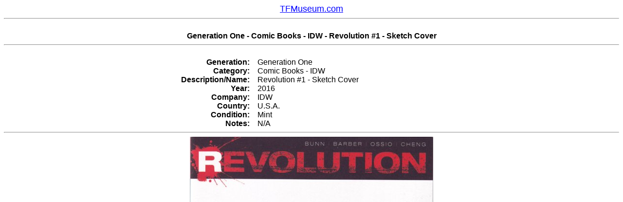

--- FILE ---
content_type: text/html
request_url: http://tfmuseum.com/tf-13561.html
body_size: 618
content:
<html>
<head>
<script language="javascript">
function main(){
window.status="TFMuseum.com";
}
</script>
<LINK REL=stylesheet HREF="awt.css" TYPE="text/css">
<title>TFMuseum.com</title>
</head>
<body text="#000000" bgcolor="#ffffff" alink="#0000ff" vlink="#0000ff" link="#0000ff" onload="main(); return true;">
<center><font size=4 face="arial" color="#0000ff"><a href="http://tfmuseum.com" target="_new"><u>TFMuseum.com</u></a></font></center><HR>
<table width="80%" align=center cellspacing=0 cellpadding=0><tr><br><td align=center valign=top><font face="arial" color="#000000" size=3><b>Generation One - Comic Books - IDW - Revolution #1 - Sketch Cover</b></font><p></td></tr></table><HR>
<br><table width="50%" align=center cellspacing=0 cellpadding=0>
<tr><td width="30%" align=right valign=top><font face="arial" color="#000000" size=3><b>Generation:</b></font></td><td>&nbsp&nbsp</td><td align=left valign=top><font face="arial" color="#000000" size=3>Generation One</font><p></td></tr>
<tr><td align=right valign=top><font face="arial" color="#000000" size=3><b>Category:</b></font></td><td>&nbsp&nbsp</td><td align=left valign=top><font face="arial" color="#000000" size=3>Comic Books - IDW</font><p></td></tr>
<tr><td align=right valign=top><font face="arial" color="#000000" size=3><b>Description/Name:</b></font></td><td>&nbsp&nbsp</td><td align=left valign=top><font face="arial" color="#000000" size=3>Revolution #1 - Sketch Cover</font><p></td></tr>
<tr><td align=right valign=top><font face="arial" color="#000000" size=3><b>Year:</b></font></td><td>&nbsp&nbsp</td><td align=left valign=top><font face="arial" color="#000000" size=3>2016</font><p></td></tr>
<tr><td align=right valign=top><font face="arial" color="#000000" size=3><b>Company:</b></font></td><td>&nbsp&nbsp</td><td align=left valign=top><font face="arial" color="#000000" size=3>IDW</font><p></td></tr>
<tr><td align=right valign=top><font face="arial" color="#000000" size=3><b>Country:</b></font></td><td>&nbsp&nbsp</td><td align=left valign=top><font face="arial" color="#000000" size=3>U.S.A.</font><p></td></tr>
<tr><td align=right valign=top><font face="arial" color="#000000" size=3><b>Condition:</b></font></td><td>&nbsp&nbsp</td><td align=left valign=top><font face="arial" color="#000000" size=3>Mint</font><p></td></tr>
<tr><td align=right valign=top><font face="arial" color="#000000" size=3><b>Notes:</b></font></td><td>&nbsp&nbsp</td><td align=left valign=top><font face="arial" color="#000000" size=3>N/A</font><p></td></tr>
</table>
<HR>
<center><img src="images/non7/tf-13561.jpg"></center>
<HR>
</body>
</html>


--- FILE ---
content_type: text/css
request_url: http://tfmuseum.com/awt.css
body_size: 55
content:
A:link, A:visited, A:active { text-decoration: none; }
